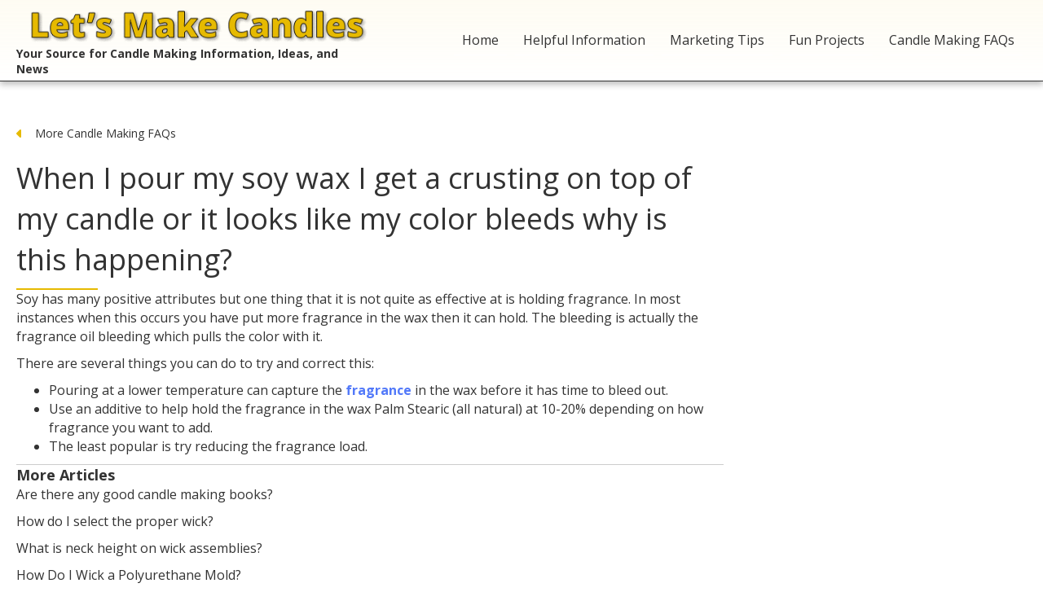

--- FILE ---
content_type: text/html; charset=UTF-8
request_url: https://letsmakecandles.com/faqs/when-i-pour-my-soy-wax-i-get-a-crusting-on-top-of-my-candle-or-it-looks-like-my-color-bleeds-why-is-this-happening/
body_size: 11061
content:
<!DOCTYPE html>
<html lang="en-US">
<head>
<meta charset="UTF-8" />
<script>
var gform;gform||(document.addEventListener("gform_main_scripts_loaded",function(){gform.scriptsLoaded=!0}),document.addEventListener("gform/theme/scripts_loaded",function(){gform.themeScriptsLoaded=!0}),window.addEventListener("DOMContentLoaded",function(){gform.domLoaded=!0}),gform={domLoaded:!1,scriptsLoaded:!1,themeScriptsLoaded:!1,isFormEditor:()=>"function"==typeof InitializeEditor,callIfLoaded:function(o){return!(!gform.domLoaded||!gform.scriptsLoaded||!gform.themeScriptsLoaded&&!gform.isFormEditor()||(gform.isFormEditor()&&console.warn("The use of gform.initializeOnLoaded() is deprecated in the form editor context and will be removed in Gravity Forms 3.1."),o(),0))},initializeOnLoaded:function(o){gform.callIfLoaded(o)||(document.addEventListener("gform_main_scripts_loaded",()=>{gform.scriptsLoaded=!0,gform.callIfLoaded(o)}),document.addEventListener("gform/theme/scripts_loaded",()=>{gform.themeScriptsLoaded=!0,gform.callIfLoaded(o)}),window.addEventListener("DOMContentLoaded",()=>{gform.domLoaded=!0,gform.callIfLoaded(o)}))},hooks:{action:{},filter:{}},addAction:function(o,r,e,t){gform.addHook("action",o,r,e,t)},addFilter:function(o,r,e,t){gform.addHook("filter",o,r,e,t)},doAction:function(o){gform.doHook("action",o,arguments)},applyFilters:function(o){return gform.doHook("filter",o,arguments)},removeAction:function(o,r){gform.removeHook("action",o,r)},removeFilter:function(o,r,e){gform.removeHook("filter",o,r,e)},addHook:function(o,r,e,t,n){null==gform.hooks[o][r]&&(gform.hooks[o][r]=[]);var d=gform.hooks[o][r];null==n&&(n=r+"_"+d.length),gform.hooks[o][r].push({tag:n,callable:e,priority:t=null==t?10:t})},doHook:function(r,o,e){var t;if(e=Array.prototype.slice.call(e,1),null!=gform.hooks[r][o]&&((o=gform.hooks[r][o]).sort(function(o,r){return o.priority-r.priority}),o.forEach(function(o){"function"!=typeof(t=o.callable)&&(t=window[t]),"action"==r?t.apply(null,e):e[0]=t.apply(null,e)})),"filter"==r)return e[0]},removeHook:function(o,r,t,n){var e;null!=gform.hooks[o][r]&&(e=(e=gform.hooks[o][r]).filter(function(o,r,e){return!!(null!=n&&n!=o.tag||null!=t&&t!=o.priority)}),gform.hooks[o][r]=e)}});
</script>

<meta name='viewport' content='width=device-width, initial-scale=1.0' />
<meta http-equiv='X-UA-Compatible' content='IE=edge' />
<link rel="profile" href="https://gmpg.org/xfn/11" />
<title>When I pour my soy wax I get a crusting on top of my candle or it looks like my color bleeds why is this happening? &#8211; Let&#039;s Make Candles</title>
<meta name="dc.relation" content="https://letsmakecandles.com/faqs/when-i-pour-my-soy-wax-i-get-a-crusting-on-top-of-my-candle-or-it-looks-like-my-color-bleeds-why-is-this-happening/">
<meta name="dc.source" content="https://letsmakecandles.com/">
<meta name="dc.language" content="en_US">
<meta name="robots" content="index, follow, max-snippet:-1, max-image-preview:large, max-video-preview:-1">
<link rel="canonical" href="https://letsmakecandles.com/faqs/when-i-pour-my-soy-wax-i-get-a-crusting-on-top-of-my-candle-or-it-looks-like-my-color-bleeds-why-is-this-happening/">
<meta property="og:url" content="https://letsmakecandles.com/faqs/when-i-pour-my-soy-wax-i-get-a-crusting-on-top-of-my-candle-or-it-looks-like-my-color-bleeds-why-is-this-happening/">
<meta property="og:site_name" content="Let&#039;s Make Candles">
<meta property="og:locale" content="en_US">
<meta property="og:type" content="article">
<meta property="og:title" content="When I pour my soy wax I get a crusting on top of my candle or it looks like my color bleeds why is this happening? &#8211; Let&#039;s Make Candles">
<meta property="fb:pages" content="">
<meta property="fb:admins" content="">
<meta property="fb:app_id" content="">
<meta name="twitter:card" content="summary">
<meta name="twitter:title" content="When I pour my soy wax I get a crusting on top of my candle or it looks like my color bleeds why is this happening? &#8211; Let&#039;s Make Candles">
<link rel='dns-prefetch' href='//use.fontawesome.com' />
<link rel='dns-prefetch' href='//fonts.googleapis.com' />
<link href='https://fonts.gstatic.com' crossorigin rel='preconnect' />
<link rel="alternate" type="application/rss+xml" title="Let&#039;s Make Candles &raquo; Feed" href="https://letsmakecandles.com/feed/" />
<link rel="alternate" type="application/rss+xml" title="Let&#039;s Make Candles &raquo; Comments Feed" href="https://letsmakecandles.com/comments/feed/" />
<link rel="alternate" title="oEmbed (JSON)" type="application/json+oembed" href="https://letsmakecandles.com/wp-json/oembed/1.0/embed?url=https%3A%2F%2Fletsmakecandles.com%2Ffaqs%2Fwhen-i-pour-my-soy-wax-i-get-a-crusting-on-top-of-my-candle-or-it-looks-like-my-color-bleeds-why-is-this-happening%2F" />
<link rel="alternate" title="oEmbed (XML)" type="text/xml+oembed" href="https://letsmakecandles.com/wp-json/oembed/1.0/embed?url=https%3A%2F%2Fletsmakecandles.com%2Ffaqs%2Fwhen-i-pour-my-soy-wax-i-get-a-crusting-on-top-of-my-candle-or-it-looks-like-my-color-bleeds-why-is-this-happening%2F&#038;format=xml" />
<style id='wp-img-auto-sizes-contain-inline-css'>
img:is([sizes=auto i],[sizes^="auto," i]){contain-intrinsic-size:3000px 1500px}
/*# sourceURL=wp-img-auto-sizes-contain-inline-css */
</style>
<link rel='stylesheet' id='wp-block-library-css' href='https://letsmakecandles.com/wp-includes/css/dist/block-library/style.min.css?ver=6.9' media='all' />
<style id='global-styles-inline-css'>
:root{--wp--preset--aspect-ratio--square: 1;--wp--preset--aspect-ratio--4-3: 4/3;--wp--preset--aspect-ratio--3-4: 3/4;--wp--preset--aspect-ratio--3-2: 3/2;--wp--preset--aspect-ratio--2-3: 2/3;--wp--preset--aspect-ratio--16-9: 16/9;--wp--preset--aspect-ratio--9-16: 9/16;--wp--preset--color--black: #000000;--wp--preset--color--cyan-bluish-gray: #abb8c3;--wp--preset--color--white: #ffffff;--wp--preset--color--pale-pink: #f78da7;--wp--preset--color--vivid-red: #cf2e2e;--wp--preset--color--luminous-vivid-orange: #ff6900;--wp--preset--color--luminous-vivid-amber: #fcb900;--wp--preset--color--light-green-cyan: #7bdcb5;--wp--preset--color--vivid-green-cyan: #00d084;--wp--preset--color--pale-cyan-blue: #8ed1fc;--wp--preset--color--vivid-cyan-blue: #0693e3;--wp--preset--color--vivid-purple: #9b51e0;--wp--preset--color--fl-heading-text: #333333;--wp--preset--color--fl-body-bg: #ffffff;--wp--preset--color--fl-body-text: #333333;--wp--preset--color--fl-accent: #5279f9;--wp--preset--color--fl-accent-hover: #4a8ce2;--wp--preset--color--fl-topbar-bg: #ffffff;--wp--preset--color--fl-topbar-text: #808080;--wp--preset--color--fl-topbar-link: #428bca;--wp--preset--color--fl-topbar-hover: #428bca;--wp--preset--color--fl-header-bg: #ffffff;--wp--preset--color--fl-header-text: #808080;--wp--preset--color--fl-header-link: #808080;--wp--preset--color--fl-header-hover: #428bca;--wp--preset--color--fl-nav-bg: #ffffff;--wp--preset--color--fl-nav-link: #808080;--wp--preset--color--fl-nav-hover: #428bca;--wp--preset--color--fl-content-bg: #ffffff;--wp--preset--color--fl-footer-widgets-bg: #ffffff;--wp--preset--color--fl-footer-widgets-text: #808080;--wp--preset--color--fl-footer-widgets-link: #428bca;--wp--preset--color--fl-footer-widgets-hover: #428bca;--wp--preset--color--fl-footer-bg: #ffffff;--wp--preset--color--fl-footer-text: #808080;--wp--preset--color--fl-footer-link: #428bca;--wp--preset--color--fl-footer-hover: #428bca;--wp--preset--gradient--vivid-cyan-blue-to-vivid-purple: linear-gradient(135deg,rgb(6,147,227) 0%,rgb(155,81,224) 100%);--wp--preset--gradient--light-green-cyan-to-vivid-green-cyan: linear-gradient(135deg,rgb(122,220,180) 0%,rgb(0,208,130) 100%);--wp--preset--gradient--luminous-vivid-amber-to-luminous-vivid-orange: linear-gradient(135deg,rgb(252,185,0) 0%,rgb(255,105,0) 100%);--wp--preset--gradient--luminous-vivid-orange-to-vivid-red: linear-gradient(135deg,rgb(255,105,0) 0%,rgb(207,46,46) 100%);--wp--preset--gradient--very-light-gray-to-cyan-bluish-gray: linear-gradient(135deg,rgb(238,238,238) 0%,rgb(169,184,195) 100%);--wp--preset--gradient--cool-to-warm-spectrum: linear-gradient(135deg,rgb(74,234,220) 0%,rgb(151,120,209) 20%,rgb(207,42,186) 40%,rgb(238,44,130) 60%,rgb(251,105,98) 80%,rgb(254,248,76) 100%);--wp--preset--gradient--blush-light-purple: linear-gradient(135deg,rgb(255,206,236) 0%,rgb(152,150,240) 100%);--wp--preset--gradient--blush-bordeaux: linear-gradient(135deg,rgb(254,205,165) 0%,rgb(254,45,45) 50%,rgb(107,0,62) 100%);--wp--preset--gradient--luminous-dusk: linear-gradient(135deg,rgb(255,203,112) 0%,rgb(199,81,192) 50%,rgb(65,88,208) 100%);--wp--preset--gradient--pale-ocean: linear-gradient(135deg,rgb(255,245,203) 0%,rgb(182,227,212) 50%,rgb(51,167,181) 100%);--wp--preset--gradient--electric-grass: linear-gradient(135deg,rgb(202,248,128) 0%,rgb(113,206,126) 100%);--wp--preset--gradient--midnight: linear-gradient(135deg,rgb(2,3,129) 0%,rgb(40,116,252) 100%);--wp--preset--font-size--small: 13px;--wp--preset--font-size--medium: 20px;--wp--preset--font-size--large: 36px;--wp--preset--font-size--x-large: 42px;--wp--preset--spacing--20: 0.44rem;--wp--preset--spacing--30: 0.67rem;--wp--preset--spacing--40: 1rem;--wp--preset--spacing--50: 1.5rem;--wp--preset--spacing--60: 2.25rem;--wp--preset--spacing--70: 3.38rem;--wp--preset--spacing--80: 5.06rem;--wp--preset--shadow--natural: 6px 6px 9px rgba(0, 0, 0, 0.2);--wp--preset--shadow--deep: 12px 12px 50px rgba(0, 0, 0, 0.4);--wp--preset--shadow--sharp: 6px 6px 0px rgba(0, 0, 0, 0.2);--wp--preset--shadow--outlined: 6px 6px 0px -3px rgb(255, 255, 255), 6px 6px rgb(0, 0, 0);--wp--preset--shadow--crisp: 6px 6px 0px rgb(0, 0, 0);}:where(.is-layout-flex){gap: 0.5em;}:where(.is-layout-grid){gap: 0.5em;}body .is-layout-flex{display: flex;}.is-layout-flex{flex-wrap: wrap;align-items: center;}.is-layout-flex > :is(*, div){margin: 0;}body .is-layout-grid{display: grid;}.is-layout-grid > :is(*, div){margin: 0;}:where(.wp-block-columns.is-layout-flex){gap: 2em;}:where(.wp-block-columns.is-layout-grid){gap: 2em;}:where(.wp-block-post-template.is-layout-flex){gap: 1.25em;}:where(.wp-block-post-template.is-layout-grid){gap: 1.25em;}.has-black-color{color: var(--wp--preset--color--black) !important;}.has-cyan-bluish-gray-color{color: var(--wp--preset--color--cyan-bluish-gray) !important;}.has-white-color{color: var(--wp--preset--color--white) !important;}.has-pale-pink-color{color: var(--wp--preset--color--pale-pink) !important;}.has-vivid-red-color{color: var(--wp--preset--color--vivid-red) !important;}.has-luminous-vivid-orange-color{color: var(--wp--preset--color--luminous-vivid-orange) !important;}.has-luminous-vivid-amber-color{color: var(--wp--preset--color--luminous-vivid-amber) !important;}.has-light-green-cyan-color{color: var(--wp--preset--color--light-green-cyan) !important;}.has-vivid-green-cyan-color{color: var(--wp--preset--color--vivid-green-cyan) !important;}.has-pale-cyan-blue-color{color: var(--wp--preset--color--pale-cyan-blue) !important;}.has-vivid-cyan-blue-color{color: var(--wp--preset--color--vivid-cyan-blue) !important;}.has-vivid-purple-color{color: var(--wp--preset--color--vivid-purple) !important;}.has-black-background-color{background-color: var(--wp--preset--color--black) !important;}.has-cyan-bluish-gray-background-color{background-color: var(--wp--preset--color--cyan-bluish-gray) !important;}.has-white-background-color{background-color: var(--wp--preset--color--white) !important;}.has-pale-pink-background-color{background-color: var(--wp--preset--color--pale-pink) !important;}.has-vivid-red-background-color{background-color: var(--wp--preset--color--vivid-red) !important;}.has-luminous-vivid-orange-background-color{background-color: var(--wp--preset--color--luminous-vivid-orange) !important;}.has-luminous-vivid-amber-background-color{background-color: var(--wp--preset--color--luminous-vivid-amber) !important;}.has-light-green-cyan-background-color{background-color: var(--wp--preset--color--light-green-cyan) !important;}.has-vivid-green-cyan-background-color{background-color: var(--wp--preset--color--vivid-green-cyan) !important;}.has-pale-cyan-blue-background-color{background-color: var(--wp--preset--color--pale-cyan-blue) !important;}.has-vivid-cyan-blue-background-color{background-color: var(--wp--preset--color--vivid-cyan-blue) !important;}.has-vivid-purple-background-color{background-color: var(--wp--preset--color--vivid-purple) !important;}.has-black-border-color{border-color: var(--wp--preset--color--black) !important;}.has-cyan-bluish-gray-border-color{border-color: var(--wp--preset--color--cyan-bluish-gray) !important;}.has-white-border-color{border-color: var(--wp--preset--color--white) !important;}.has-pale-pink-border-color{border-color: var(--wp--preset--color--pale-pink) !important;}.has-vivid-red-border-color{border-color: var(--wp--preset--color--vivid-red) !important;}.has-luminous-vivid-orange-border-color{border-color: var(--wp--preset--color--luminous-vivid-orange) !important;}.has-luminous-vivid-amber-border-color{border-color: var(--wp--preset--color--luminous-vivid-amber) !important;}.has-light-green-cyan-border-color{border-color: var(--wp--preset--color--light-green-cyan) !important;}.has-vivid-green-cyan-border-color{border-color: var(--wp--preset--color--vivid-green-cyan) !important;}.has-pale-cyan-blue-border-color{border-color: var(--wp--preset--color--pale-cyan-blue) !important;}.has-vivid-cyan-blue-border-color{border-color: var(--wp--preset--color--vivid-cyan-blue) !important;}.has-vivid-purple-border-color{border-color: var(--wp--preset--color--vivid-purple) !important;}.has-vivid-cyan-blue-to-vivid-purple-gradient-background{background: var(--wp--preset--gradient--vivid-cyan-blue-to-vivid-purple) !important;}.has-light-green-cyan-to-vivid-green-cyan-gradient-background{background: var(--wp--preset--gradient--light-green-cyan-to-vivid-green-cyan) !important;}.has-luminous-vivid-amber-to-luminous-vivid-orange-gradient-background{background: var(--wp--preset--gradient--luminous-vivid-amber-to-luminous-vivid-orange) !important;}.has-luminous-vivid-orange-to-vivid-red-gradient-background{background: var(--wp--preset--gradient--luminous-vivid-orange-to-vivid-red) !important;}.has-very-light-gray-to-cyan-bluish-gray-gradient-background{background: var(--wp--preset--gradient--very-light-gray-to-cyan-bluish-gray) !important;}.has-cool-to-warm-spectrum-gradient-background{background: var(--wp--preset--gradient--cool-to-warm-spectrum) !important;}.has-blush-light-purple-gradient-background{background: var(--wp--preset--gradient--blush-light-purple) !important;}.has-blush-bordeaux-gradient-background{background: var(--wp--preset--gradient--blush-bordeaux) !important;}.has-luminous-dusk-gradient-background{background: var(--wp--preset--gradient--luminous-dusk) !important;}.has-pale-ocean-gradient-background{background: var(--wp--preset--gradient--pale-ocean) !important;}.has-electric-grass-gradient-background{background: var(--wp--preset--gradient--electric-grass) !important;}.has-midnight-gradient-background{background: var(--wp--preset--gradient--midnight) !important;}.has-small-font-size{font-size: var(--wp--preset--font-size--small) !important;}.has-medium-font-size{font-size: var(--wp--preset--font-size--medium) !important;}.has-large-font-size{font-size: var(--wp--preset--font-size--large) !important;}.has-x-large-font-size{font-size: var(--wp--preset--font-size--x-large) !important;}
/*# sourceURL=global-styles-inline-css */
</style>

<style id='classic-theme-styles-inline-css'>
/*! This file is auto-generated */
.wp-block-button__link{color:#fff;background-color:#32373c;border-radius:9999px;box-shadow:none;text-decoration:none;padding:calc(.667em + 2px) calc(1.333em + 2px);font-size:1.125em}.wp-block-file__button{background:#32373c;color:#fff;text-decoration:none}
/*# sourceURL=/wp-includes/css/classic-themes.min.css */
</style>
<style id='font-awesome-svg-styles-default-inline-css'>
.svg-inline--fa {
  display: inline-block;
  height: 1em;
  overflow: visible;
  vertical-align: -.125em;
}
/*# sourceURL=font-awesome-svg-styles-default-inline-css */
</style>
<link rel='stylesheet' id='font-awesome-svg-styles-css' href='https://letsmakecandles.com/wp-content/uploads/font-awesome/v6.2.0/css/svg-with-js.css' media='all' />
<style id='font-awesome-svg-styles-inline-css'>
   .wp-block-font-awesome-icon svg::before,
   .wp-rich-text-font-awesome-icon svg::before {content: unset;}
/*# sourceURL=font-awesome-svg-styles-inline-css */
</style>
<link rel='stylesheet' id='fl-builder-layout-bundle-8bf31fcb74cbe866782c18b427ae5d15-css' href='https://letsmakecandles.com/wp-content/uploads/bb-plugin/cache/8bf31fcb74cbe866782c18b427ae5d15-layout-bundle.css?ver=2.9.4.2-1.5.2.1' media='all' />
<link rel='stylesheet' id='font-awesome-official-css' href='https://use.fontawesome.com/releases/v6.2.0/css/all.css' media='all' integrity="sha384-SOnAn/m2fVJCwnbEYgD4xzrPtvsXdElhOVvR8ND1YjB5nhGNwwf7nBQlhfAwHAZC" crossorigin="anonymous" />
<link rel='stylesheet' id='jquery-magnificpopup-css' href='https://letsmakecandles.com/wp-content/plugins/bb-plugin/css/jquery.magnificpopup.min.css?ver=2.9.4.2' media='all' />
<link rel='stylesheet' id='base-css' href='https://letsmakecandles.com/wp-content/themes/bb-theme/css/base.min.css?ver=1.7.19.1' media='all' />
<link rel='stylesheet' id='fl-automator-skin-css' href='https://letsmakecandles.com/wp-content/uploads/bb-theme/skin-69398f7e88ae7.css?ver=1.7.19.1' media='all' />
<link rel='stylesheet' id='fl-child-theme-css' href='https://letsmakecandles.com/wp-content/themes/bb-theme-child/style.css?ver=6.9' media='all' />
<link rel='stylesheet' id='pp-animate-css' href='https://letsmakecandles.com/wp-content/plugins/bbpowerpack/assets/css/animate.min.css?ver=3.5.1' media='all' />
<link rel='stylesheet' id='fl-builder-google-fonts-c6fcdde087c9ccb6a474b897f98c680a-css' href='//fonts.googleapis.com/css?family=Open+Sans%3A300%2C400%2C700%2C400&#038;ver=6.9' media='all' />
<link rel='stylesheet' id='font-awesome-official-v4shim-css' href='https://use.fontawesome.com/releases/v6.2.0/css/v4-shims.css' media='all' integrity="sha384-MAgG0MNwzSXBbmOw4KK9yjMrRaUNSCk3WoZPkzVC1rmhXzerY4gqk/BLNYtdOFCO" crossorigin="anonymous" />
<script src="https://letsmakecandles.com/wp-includes/js/jquery/jquery.min.js?ver=3.7.1" id="jquery-core-js"></script>
<script src="https://letsmakecandles.com/wp-includes/js/jquery/jquery-migrate.min.js?ver=3.4.1" id="jquery-migrate-js"></script>
<link rel="https://api.w.org/" href="https://letsmakecandles.com/wp-json/" /><link rel="alternate" title="JSON" type="application/json" href="https://letsmakecandles.com/wp-json/wp/v2/faqs/382" /><link rel="EditURI" type="application/rsd+xml" title="RSD" href="https://letsmakecandles.com/xmlrpc.php?rsd" />
<link rel='shortlink' href='https://letsmakecandles.com/?p=382' />
		<script>
			var bb_powerpack = {
				version: '2.40.10',
				getAjaxUrl: function() { return atob( 'aHR0cHM6Ly9sZXRzbWFrZWNhbmRsZXMuY29tL3dwLWFkbWluL2FkbWluLWFqYXgucGhw' ); },
				callback: function() {},
				mapMarkerData: {},
				post_id: '382',
				search_term: '',
				current_page: 'https://letsmakecandles.com/faqs/when-i-pour-my-soy-wax-i-get-a-crusting-on-top-of-my-candle-or-it-looks-like-my-color-bleeds-why-is-this-happening/',
				conditionals: {
					is_front_page: false,
					is_home: false,
					is_archive: false,
					current_post_type: '',
					is_tax: false,
										is_author: false,
					current_author: false,
					is_search: false,
									}
			};
		</script>
		<link rel="icon" href="https://letsmakecandles.com/wp-content/uploads/2022/09/cropped-LetsMakeCandles-FAV-32x32.png" sizes="32x32" />
<link rel="icon" href="https://letsmakecandles.com/wp-content/uploads/2022/09/cropped-LetsMakeCandles-FAV-192x192.png" sizes="192x192" />
<link rel="apple-touch-icon" href="https://letsmakecandles.com/wp-content/uploads/2022/09/cropped-LetsMakeCandles-FAV-180x180.png" />
<meta name="msapplication-TileImage" content="https://letsmakecandles.com/wp-content/uploads/2022/09/cropped-LetsMakeCandles-FAV-270x270.png" />
		<style id="wp-custom-css">
			.CWPostGrid img{
	height:200px;
	object-fit:cover;
}
.CWPostGrid .uabb-post-thumbnail{
	width:20%;
	margin-right:20px;
}
#fl-main-content a:hover, footer a:hover{
	text-decoration:underline !important;
}

/* Single Post Page Other Articles List */
.LMCSinglePostList .fl-post-feed-header {
	margin-bottom:0;
}
.fl-post-feed .fl-post-feed-header{
	margin-bottom:0;
}
		</style>
		</head>
<body class="wp-singular faqs-template-default single single-faqs postid-382 wp-theme-bb-theme wp-child-theme-bb-theme-child fl-builder-2-9-4-2 fl-themer-1-5-2-1 fl-theme-1-7-19-1 fl-no-js fl-theme-builder-header fl-theme-builder-header-header fl-theme-builder-footer fl-theme-builder-footer-footer fl-theme-builder-singular fl-theme-builder-singular-single-post fl-framework-base fl-preset-default fl-full-width fl-search-active" itemscope="itemscope" itemtype="https://schema.org/WebPage">
<a aria-label="Skip to content" class="fl-screen-reader-text" href="#fl-main-content">Skip to content</a><div class="fl-page">
	<header class="fl-builder-content fl-builder-content-43 fl-builder-global-templates-locked" data-post-id="43" data-type="header" data-sticky="0" data-sticky-on="" data-sticky-breakpoint="medium" data-shrink="0" data-overlay="0" data-overlay-bg="transparent" data-shrink-image-height="50px" role="banner" itemscope="itemscope" itemtype="http://schema.org/WPHeader"><div class="fl-row fl-row-full-width fl-row-bg-gradient fl-node-sadeg5o1n8by fl-row-default-height fl-row-align-center" data-node="sadeg5o1n8by">
	<div class="fl-row-content-wrap">
		<div class="uabb-row-separator uabb-top-row-separator" >
</div>
						<div class="fl-row-content fl-row-fixed-width fl-node-content">
		
<div class="fl-col-group fl-node-1e92a6x4jpyl fl-col-group-equal-height fl-col-group-align-center fl-col-group-custom-width" data-node="1e92a6x4jpyl">
			<div class="fl-col fl-node-1mhau0i8p57y fl-col-bg-color fl-col-small fl-col-small-custom-width" data-node="1mhau0i8p57y">
	<div class="fl-col-content fl-node-content"><div class="fl-module fl-module-photo fl-node-lbkdnfjeyhwp" data-node="lbkdnfjeyhwp">
	<div class="fl-module-content fl-node-content">
		<div class="fl-photo fl-photo-align-left" itemscope itemtype="https://schema.org/ImageObject">
	<div class="fl-photo-content fl-photo-img-png">
				<a href="https://letsmakecandles.com" target="_self" itemprop="url">
				<img loading="lazy" decoding="async" class="fl-photo-img wp-image-39 size-full" src="https://letsmakecandles.com/wp-content/uploads/2022/09/LetsMakeCandles-Logo.png" alt="LetsMakeCandles-Logo" itemprop="image" height="58" width="485" title="LetsMakeCandles-Logo"  data-no-lazy="1" srcset="https://letsmakecandles.com/wp-content/uploads/2022/09/LetsMakeCandles-Logo.png 485w, https://letsmakecandles.com/wp-content/uploads/2022/09/LetsMakeCandles-Logo-300x36.png 300w" sizes="auto, (max-width: 485px) 100vw, 485px" />
				</a>
					</div>
	</div>
	</div>
</div>
<div class="fl-module fl-module-heading fl-node-s5whbmuvcdla" data-node="s5whbmuvcdla">
	<div class="fl-module-content fl-node-content">
		<h5 class="fl-heading">
		<span class="fl-heading-text">Your Source for Candle Making Information, Ideas, and News</span>
	</h5>
	</div>
</div>
</div>
</div>
			<div class="fl-col fl-node-uj7bz2sytva5 fl-col-bg-color fl-col-small-custom-width" data-node="uj7bz2sytva5">
	<div class="fl-col-content fl-node-content"><div class="fl-module fl-module-uabb-advanced-menu fl-node-qhj360buny1f" data-node="qhj360buny1f">
	<div class="fl-module-content fl-node-content">
			<div class="uabb-creative-menu
	 uabb-creative-menu-accordion-collapse	uabb-menu-default">
		<div class="uabb-creative-menu-mobile-toggle-container"><div class="uabb-creative-menu-mobile-toggle hamburger" tabindex="0"><div class="uabb-svg-container"><svg title="uabb-menu-toggle" version="1.1" class="hamburger-menu" xmlns="https://www.w3.org/2000/svg" xmlns:xlink="https://www.w3.org/1999/xlink" viewBox="0 0 50 50">
<rect class="uabb-hamburger-menu-top" width="50" height="10"/>
<rect class="uabb-hamburger-menu-middle" y="20" width="50" height="10"/>
<rect class="uabb-hamburger-menu-bottom" y="40" width="50" height="10"/>
</svg>
</div></div></div>			<div class="uabb-clear"></div>
					<ul id="menu-menu" class="menu uabb-creative-menu-horizontal uabb-toggle-none"><li id="menu-item-33" class="menu-item menu-item-type-post_type menu-item-object-page menu-item-home uabb-creative-menu uabb-cm-style"><a href="https://letsmakecandles.com/"><span class="menu-item-text">Home</span></a></li>
<li id="menu-item-34" class="menu-item menu-item-type-post_type_archive menu-item-object-info uabb-creative-menu uabb-cm-style"><a href="https://letsmakecandles.com/info/"><span class="menu-item-text">Helpful Information</span></a></li>
<li id="menu-item-35" class="menu-item menu-item-type-post_type_archive menu-item-object-marketing uabb-creative-menu uabb-cm-style"><a href="https://letsmakecandles.com/marketing/"><span class="menu-item-text">Marketing Tips</span></a></li>
<li id="menu-item-36" class="menu-item menu-item-type-post_type_archive menu-item-object-projects uabb-creative-menu uabb-cm-style"><a href="https://letsmakecandles.com/projects/"><span class="menu-item-text">Fun Projects</span></a></li>
<li id="menu-item-122" class="menu-item menu-item-type-post_type_archive menu-item-object-faqs uabb-creative-menu uabb-cm-style"><a href="https://letsmakecandles.com/faqs/"><span class="menu-item-text">Candle Making FAQs</span></a></li>
</ul>	</div>

		</div>
</div>
</div>
</div>
	</div>
		</div>
	</div>
</div>
</header><div class="uabb-js-breakpoint" style="display: none;"></div>	<div id="fl-main-content" class="fl-page-content" itemprop="mainContentOfPage" role="main">

		<div class="fl-builder-content fl-builder-content-114 fl-builder-global-templates-locked" data-post-id="114"><div class="fl-row fl-row-full-width fl-row-bg-none fl-node-ep1a6gh4wxbc fl-row-default-height fl-row-align-center" data-node="ep1a6gh4wxbc">
	<div class="fl-row-content-wrap">
		<div class="uabb-row-separator uabb-top-row-separator" >
</div>
						<div class="fl-row-content fl-row-fixed-width fl-node-content">
		
<div class="fl-col-group fl-node-s013m87de6zp" data-node="s013m87de6zp">
			<div class="fl-col fl-node-q34ced6ylz8t fl-col-bg-color" data-node="q34ced6ylz8t">
	<div class="fl-col-content fl-node-content"><div class="fl-module fl-module-icon fl-node-0kojbm9qngxz" data-node="0kojbm9qngxz">
	<div class="fl-module-content fl-node-content">
		<div class="fl-icon-wrap">
	<span class="fl-icon">
								<a href="https://letsmakecandles.com/faqs/" target="_self"  tabindex="-1" aria-hidden="true" aria-labelledby="fl-icon-text-0kojbm9qngxz">
							<i class="fas fa-caret-left" aria-hidden="true"></i>
						</a>
			</span>
			<div id="fl-icon-text-0kojbm9qngxz" class="fl-icon-text">
						<a href="https://letsmakecandles.com/faqs/" target="_self"  class="fl-icon-text-link fl-icon-text-wrap">
						<p>More Candle Making FAQs</p>						</a>
					</div>
	</div>
	</div>
</div>
</div>
</div>
	</div>

<div class="fl-col-group fl-node-0mvcgtqs8a6i" data-node="0mvcgtqs8a6i">
						<div class="fl-col fl-node-tkhpyqn7d8jw fl-col-bg-color fl-col-has-cols" data-node="tkhpyqn7d8jw">
	<div class="fl-col-content fl-node-content"><div class="fl-module fl-module-pp-heading fl-node-5nevm8g9diu0" data-node="5nevm8g9diu0">
	<div class="fl-module-content fl-node-content">
		<div class="pp-heading-content">
		<div class="pp-heading  pp-left">
		
		<h1 class="heading-title">

			
			<span class="title-text pp-primary-title">When I pour my soy wax I get a crusting on top of my candle or it looks like my color bleeds why is this happening?</span>

			
			
		</h1>

		
		<div class="pp-heading-separator line_only pp-left">
				<span class="pp-separator-line"></span>
				</div>
		
	</div>

	
	</div>
	</div>
</div>
<div class="fl-module fl-module-rich-text fl-node-dnibe7opky5w" data-node="dnibe7opky5w">
	<div class="fl-module-content fl-node-content">
		<div class="fl-rich-text">
	<p>Soy has many positive attributes but one thing that it is not quite as effective at is holding fragrance. In most instances when this occurs you have put more fragrance in the wax then it can hold. The bleeding is actually the fragrance oil bleeding which pulls the color with it.</p>
<p>There are several things you can do to try and correct this:</p>
<ul>
<li>Pouring at a lower temperature can capture the <a href="https://candlewic.com/fragrances/sale/"><strong>fragrance</strong> </a>in the wax before it has time to bleed out.</li>
<li>Use an additive to help hold the fragrance in the wax Palm Stearic (all natural) at 10-20% depending on how fragrance you want to add.</li>
<li>The least popular is try reducing the fragrance load.</li>
</ul>
</div>
	</div>
</div>
<div class="fl-module fl-module-separator fl-node-7vuyxag62c09" data-node="7vuyxag62c09">
	<div class="fl-module-content fl-node-content">
		<div class="fl-separator"></div>
	</div>
</div>
<div class="fl-module fl-module-heading fl-node-e1p2msf7tuax" data-node="e1p2msf7tuax">
	<div class="fl-module-content fl-node-content">
		<h4 class="fl-heading">
		<span class="fl-heading-text">More Articles</span>
	</h4>
	</div>
</div>

<div class="fl-col-group fl-node-rnadiuh5v8lm fl-col-group-nested" data-node="rnadiuh5v8lm">
			<div class="fl-col fl-node-tkoz0xu5beqp fl-col-bg-color" data-node="tkoz0xu5beqp">
	<div class="fl-col-content fl-node-content"><div class="fl-module fl-module-post-grid fl-node-oiv5xl2nycru LMCSinglePostList" data-node="oiv5xl2nycru">
	<div class="fl-module-content fl-node-content">
			<div class="fl-post-feed" itemscope="itemscope" itemtype="https://schema.org/Collection">
	<div class="fl-post-feed-post fl-post-align-default post-424 faqs type-faqs status-publish hentry" itemscope itemtype="https://schema.org/CreativeWork">

	<meta itemscope itemprop="mainEntityOfPage" itemtype="https://schema.org/WebPage" itemid="https://letsmakecandles.com/faqs/are-there-any-good-candle-making-books/" content="Are there any good candle making books?" /><meta itemprop="datePublished" content="2022-10-13" /><meta itemprop="dateModified" content="2022-12-01" /><div itemprop="publisher" itemscope itemtype="https://schema.org/Organization"><meta itemprop="name" content="Let&#039;s Make Candles"></div><div itemscope itemprop="author" itemtype="https://schema.org/Person"><meta itemprop="url" content="https://letsmakecandles.com/author/zentech/" /><meta itemprop="name" content="zentech" /></div><div itemprop="interactionStatistic" itemscope itemtype="https://schema.org/InteractionCounter"><meta itemprop="interactionType" content="https://schema.org/CommentAction" /><meta itemprop="userInteractionCount" content="0" /></div>	
		<div class="fl-post-feed-text">
	
		<div class="fl-post-feed-header">

			<h2 class="fl-post-feed-title" itemprop="headline">
				<a href="https://letsmakecandles.com/faqs/are-there-any-good-candle-making-books/" rel="bookmark" title="Are there any good candle making books?">Are there any good candle making books?</a>
			</h2>

			
			
			
			
		</div>

	
	
	
		
		
		
	</div>

	<div class="fl-clear"></div>
</div>
<div class="fl-post-feed-post fl-post-align-default post-422 faqs type-faqs status-publish hentry" itemscope itemtype="https://schema.org/CreativeWork">

	<meta itemscope itemprop="mainEntityOfPage" itemtype="https://schema.org/WebPage" itemid="https://letsmakecandles.com/faqs/how-do-i-select-the-proper-wick/" content="How do I select the proper wick?" /><meta itemprop="datePublished" content="2022-10-13" /><meta itemprop="dateModified" content="2022-12-01" /><div itemprop="publisher" itemscope itemtype="https://schema.org/Organization"><meta itemprop="name" content="Let&#039;s Make Candles"></div><div itemscope itemprop="author" itemtype="https://schema.org/Person"><meta itemprop="url" content="https://letsmakecandles.com/author/zentech/" /><meta itemprop="name" content="zentech" /></div><div itemprop="interactionStatistic" itemscope itemtype="https://schema.org/InteractionCounter"><meta itemprop="interactionType" content="https://schema.org/CommentAction" /><meta itemprop="userInteractionCount" content="0" /></div>	
		<div class="fl-post-feed-text">
	
		<div class="fl-post-feed-header">

			<h2 class="fl-post-feed-title" itemprop="headline">
				<a href="https://letsmakecandles.com/faqs/how-do-i-select-the-proper-wick/" rel="bookmark" title="How do I select the proper wick?">How do I select the proper wick?</a>
			</h2>

			
			
			
			
		</div>

	
	
	
		
		
		
	</div>

	<div class="fl-clear"></div>
</div>
<div class="fl-post-feed-post fl-post-align-default post-420 faqs type-faqs status-publish hentry" itemscope itemtype="https://schema.org/CreativeWork">

	<meta itemscope itemprop="mainEntityOfPage" itemtype="https://schema.org/WebPage" itemid="https://letsmakecandles.com/faqs/what-is-neck-height-on-wick-assemblies/" content="What is neck height on wick assemblies?" /><meta itemprop="datePublished" content="2022-10-13" /><meta itemprop="dateModified" content="2022-12-01" /><div itemprop="publisher" itemscope itemtype="https://schema.org/Organization"><meta itemprop="name" content="Let&#039;s Make Candles"></div><div itemscope itemprop="author" itemtype="https://schema.org/Person"><meta itemprop="url" content="https://letsmakecandles.com/author/zentech/" /><meta itemprop="name" content="zentech" /></div><div itemprop="interactionStatistic" itemscope itemtype="https://schema.org/InteractionCounter"><meta itemprop="interactionType" content="https://schema.org/CommentAction" /><meta itemprop="userInteractionCount" content="0" /></div>	
		<div class="fl-post-feed-text">
	
		<div class="fl-post-feed-header">

			<h2 class="fl-post-feed-title" itemprop="headline">
				<a href="https://letsmakecandles.com/faqs/what-is-neck-height-on-wick-assemblies/" rel="bookmark" title="What is neck height on wick assemblies?">What is neck height on wick assemblies?</a>
			</h2>

			
			
			
			
		</div>

	
	
	
		
		
		
	</div>

	<div class="fl-clear"></div>
</div>
<div class="fl-post-feed-post fl-post-align-default post-418 faqs type-faqs status-publish hentry" itemscope itemtype="https://schema.org/CreativeWork">

	<meta itemscope itemprop="mainEntityOfPage" itemtype="https://schema.org/WebPage" itemid="https://letsmakecandles.com/faqs/how-do-i-wick-a-polyurethane-mold/" content="How Do I Wick a Polyurethane Mold?" /><meta itemprop="datePublished" content="2022-10-13" /><meta itemprop="dateModified" content="2022-12-01" /><div itemprop="publisher" itemscope itemtype="https://schema.org/Organization"><meta itemprop="name" content="Let&#039;s Make Candles"></div><div itemscope itemprop="author" itemtype="https://schema.org/Person"><meta itemprop="url" content="https://letsmakecandles.com/author/zentech/" /><meta itemprop="name" content="zentech" /></div><div itemprop="interactionStatistic" itemscope itemtype="https://schema.org/InteractionCounter"><meta itemprop="interactionType" content="https://schema.org/CommentAction" /><meta itemprop="userInteractionCount" content="0" /></div>	
		<div class="fl-post-feed-text">
	
		<div class="fl-post-feed-header">

			<h2 class="fl-post-feed-title" itemprop="headline">
				<a href="https://letsmakecandles.com/faqs/how-do-i-wick-a-polyurethane-mold/" rel="bookmark" title="How Do I Wick a Polyurethane Mold?">How Do I Wick a Polyurethane Mold?</a>
			</h2>

			
			
			
			
		</div>

	
	
	
		
		
		
	</div>

	<div class="fl-clear"></div>
</div>
<div class="fl-post-feed-post fl-post-align-default post-416 faqs type-faqs status-publish hentry" itemscope itemtype="https://schema.org/CreativeWork">

	<meta itemscope itemprop="mainEntityOfPage" itemtype="https://schema.org/WebPage" itemid="https://letsmakecandles.com/faqs/what-type-of-wax-melter-should-i-use/" content="What Type of Wax Melter Should I Use?" /><meta itemprop="datePublished" content="2022-10-13" /><meta itemprop="dateModified" content="2022-12-01" /><div itemprop="publisher" itemscope itemtype="https://schema.org/Organization"><meta itemprop="name" content="Let&#039;s Make Candles"></div><div itemscope itemprop="author" itemtype="https://schema.org/Person"><meta itemprop="url" content="https://letsmakecandles.com/author/zentech/" /><meta itemprop="name" content="zentech" /></div><div itemprop="interactionStatistic" itemscope itemtype="https://schema.org/InteractionCounter"><meta itemprop="interactionType" content="https://schema.org/CommentAction" /><meta itemprop="userInteractionCount" content="0" /></div>	
		<div class="fl-post-feed-text">
	
		<div class="fl-post-feed-header">

			<h2 class="fl-post-feed-title" itemprop="headline">
				<a href="https://letsmakecandles.com/faqs/what-type-of-wax-melter-should-i-use/" rel="bookmark" title="What Type of Wax Melter Should I Use?">What Type of Wax Melter Should I Use?</a>
			</h2>

			
			
			
			
		</div>

	
	
	
		
		
		
	</div>

	<div class="fl-clear"></div>
</div>
<div class="fl-post-feed-post fl-post-align-default post-414 faqs type-faqs status-publish hentry" itemscope itemtype="https://schema.org/CreativeWork">

	<meta itemscope itemprop="mainEntityOfPage" itemtype="https://schema.org/WebPage" itemid="https://letsmakecandles.com/faqs/what-is-the-best-wax-to-use-for-containers/" content="What is the best wax to use for containers?" /><meta itemprop="datePublished" content="2022-10-13" /><meta itemprop="dateModified" content="2022-12-01" /><div itemprop="publisher" itemscope itemtype="https://schema.org/Organization"><meta itemprop="name" content="Let&#039;s Make Candles"></div><div itemscope itemprop="author" itemtype="https://schema.org/Person"><meta itemprop="url" content="https://letsmakecandles.com/author/zentech/" /><meta itemprop="name" content="zentech" /></div><div itemprop="interactionStatistic" itemscope itemtype="https://schema.org/InteractionCounter"><meta itemprop="interactionType" content="https://schema.org/CommentAction" /><meta itemprop="userInteractionCount" content="0" /></div>	
		<div class="fl-post-feed-text">
	
		<div class="fl-post-feed-header">

			<h2 class="fl-post-feed-title" itemprop="headline">
				<a href="https://letsmakecandles.com/faqs/what-is-the-best-wax-to-use-for-containers/" rel="bookmark" title="What is the best wax to use for containers?">What is the best wax to use for containers?</a>
			</h2>

			
			
			
			
		</div>

	
	
	
		
		
		
	</div>

	<div class="fl-clear"></div>
</div>
<div class="fl-post-feed-post fl-post-align-default post-411 faqs type-faqs status-publish hentry" itemscope itemtype="https://schema.org/CreativeWork">

	<meta itemscope itemprop="mainEntityOfPage" itemtype="https://schema.org/WebPage" itemid="https://letsmakecandles.com/faqs/what-is-granulated-wax/" content="What is granulated wax?" /><meta itemprop="datePublished" content="2022-10-13" /><meta itemprop="dateModified" content="2022-10-13" /><div itemprop="publisher" itemscope itemtype="https://schema.org/Organization"><meta itemprop="name" content="Let&#039;s Make Candles"></div><div itemscope itemprop="author" itemtype="https://schema.org/Person"><meta itemprop="url" content="https://letsmakecandles.com/author/zentech/" /><meta itemprop="name" content="zentech" /></div><div itemprop="interactionStatistic" itemscope itemtype="https://schema.org/InteractionCounter"><meta itemprop="interactionType" content="https://schema.org/CommentAction" /><meta itemprop="userInteractionCount" content="0" /></div>	
		<div class="fl-post-feed-text">
	
		<div class="fl-post-feed-header">

			<h2 class="fl-post-feed-title" itemprop="headline">
				<a href="https://letsmakecandles.com/faqs/what-is-granulated-wax/" rel="bookmark" title="What is granulated wax?">What is granulated wax?</a>
			</h2>

			
			
			
			
		</div>

	
	
	
		
		
		
	</div>

	<div class="fl-clear"></div>
</div>
<div class="fl-post-feed-post fl-post-align-default post-409 faqs type-faqs status-publish hentry" itemscope itemtype="https://schema.org/CreativeWork">

	<meta itemscope itemprop="mainEntityOfPage" itemtype="https://schema.org/WebPage" itemid="https://letsmakecandles.com/faqs/do-i-need-instructions-on-my-candles/" content="Do I need instructions on my candles?" /><meta itemprop="datePublished" content="2022-10-13" /><meta itemprop="dateModified" content="2022-12-01" /><div itemprop="publisher" itemscope itemtype="https://schema.org/Organization"><meta itemprop="name" content="Let&#039;s Make Candles"></div><div itemscope itemprop="author" itemtype="https://schema.org/Person"><meta itemprop="url" content="https://letsmakecandles.com/author/zentech/" /><meta itemprop="name" content="zentech" /></div><div itemprop="interactionStatistic" itemscope itemtype="https://schema.org/InteractionCounter"><meta itemprop="interactionType" content="https://schema.org/CommentAction" /><meta itemprop="userInteractionCount" content="0" /></div>	
		<div class="fl-post-feed-text">
	
		<div class="fl-post-feed-header">

			<h2 class="fl-post-feed-title" itemprop="headline">
				<a href="https://letsmakecandles.com/faqs/do-i-need-instructions-on-my-candles/" rel="bookmark" title="Do I need instructions on my candles?">Do I need instructions on my candles?</a>
			</h2>

			
			
			
			
		</div>

	
	
	
		
		
		
	</div>

	<div class="fl-clear"></div>
</div>
<div class="fl-post-feed-post fl-post-align-default post-406 faqs type-faqs status-publish hentry" itemscope itemtype="https://schema.org/CreativeWork">

	<meta itemscope itemprop="mainEntityOfPage" itemtype="https://schema.org/WebPage" itemid="https://letsmakecandles.com/faqs/is-there-an-easier-way-to-make-votives/" content="Is there an easier way to make votives?" /><meta itemprop="datePublished" content="2022-10-13" /><meta itemprop="dateModified" content="2022-12-01" /><div itemprop="publisher" itemscope itemtype="https://schema.org/Organization"><meta itemprop="name" content="Let&#039;s Make Candles"></div><div itemscope itemprop="author" itemtype="https://schema.org/Person"><meta itemprop="url" content="https://letsmakecandles.com/author/zentech/" /><meta itemprop="name" content="zentech" /></div><div itemprop="interactionStatistic" itemscope itemtype="https://schema.org/InteractionCounter"><meta itemprop="interactionType" content="https://schema.org/CommentAction" /><meta itemprop="userInteractionCount" content="0" /></div>	
		<div class="fl-post-feed-text">
	
		<div class="fl-post-feed-header">

			<h2 class="fl-post-feed-title" itemprop="headline">
				<a href="https://letsmakecandles.com/faqs/is-there-an-easier-way-to-make-votives/" rel="bookmark" title="Is there an easier way to make votives?">Is there an easier way to make votives?</a>
			</h2>

			
			
			
			
		</div>

	
	
	
		
		
		
	</div>

	<div class="fl-clear"></div>
</div>
<div class="fl-post-feed-post fl-post-align-default post-404 faqs type-faqs status-publish hentry" itemscope itemtype="https://schema.org/CreativeWork">

	<meta itemscope itemprop="mainEntityOfPage" itemtype="https://schema.org/WebPage" itemid="https://letsmakecandles.com/faqs/how-can-i-increase-votive-burn-time/" content="How Can I Increase Votive Burn Time?" /><meta itemprop="datePublished" content="2022-10-13" /><meta itemprop="dateModified" content="2022-12-01" /><div itemprop="publisher" itemscope itemtype="https://schema.org/Organization"><meta itemprop="name" content="Let&#039;s Make Candles"></div><div itemscope itemprop="author" itemtype="https://schema.org/Person"><meta itemprop="url" content="https://letsmakecandles.com/author/zentech/" /><meta itemprop="name" content="zentech" /></div><div itemprop="interactionStatistic" itemscope itemtype="https://schema.org/InteractionCounter"><meta itemprop="interactionType" content="https://schema.org/CommentAction" /><meta itemprop="userInteractionCount" content="0" /></div>	
		<div class="fl-post-feed-text">
	
		<div class="fl-post-feed-header">

			<h2 class="fl-post-feed-title" itemprop="headline">
				<a href="https://letsmakecandles.com/faqs/how-can-i-increase-votive-burn-time/" rel="bookmark" title="How Can I Increase Votive Burn Time?">How Can I Increase Votive Burn Time?</a>
			</h2>

			
			
			
			
		</div>

	
	
	
		
		
		
	</div>

	<div class="fl-clear"></div>
</div>
<div class="fl-post-feed-post fl-post-align-default post-402 faqs type-faqs status-publish hentry" itemscope itemtype="https://schema.org/CreativeWork">

	<meta itemscope itemprop="mainEntityOfPage" itemtype="https://schema.org/WebPage" itemid="https://letsmakecandles.com/faqs/what-is-the-ideal-pouring-temperature-for-my-candles/" content="What is the ideal pouring temperature for my candles?" /><meta itemprop="datePublished" content="2022-10-13" /><meta itemprop="dateModified" content="2022-12-01" /><div itemprop="publisher" itemscope itemtype="https://schema.org/Organization"><meta itemprop="name" content="Let&#039;s Make Candles"></div><div itemscope itemprop="author" itemtype="https://schema.org/Person"><meta itemprop="url" content="https://letsmakecandles.com/author/zentech/" /><meta itemprop="name" content="zentech" /></div><div itemprop="interactionStatistic" itemscope itemtype="https://schema.org/InteractionCounter"><meta itemprop="interactionType" content="https://schema.org/CommentAction" /><meta itemprop="userInteractionCount" content="0" /></div>	
		<div class="fl-post-feed-text">
	
		<div class="fl-post-feed-header">

			<h2 class="fl-post-feed-title" itemprop="headline">
				<a href="https://letsmakecandles.com/faqs/what-is-the-ideal-pouring-temperature-for-my-candles/" rel="bookmark" title="What is the ideal pouring temperature for my candles?">What is the ideal pouring temperature for my candles?</a>
			</h2>

			
			
			
			
		</div>

	
	
	
		
		
		
	</div>

	<div class="fl-clear"></div>
</div>
<div class="fl-post-feed-post fl-post-align-default post-400 faqs type-faqs status-publish hentry" itemscope itemtype="https://schema.org/CreativeWork">

	<meta itemscope itemprop="mainEntityOfPage" itemtype="https://schema.org/WebPage" itemid="https://letsmakecandles.com/faqs/what-are-essential-oils/" content="What are Essential Oils?" /><meta itemprop="datePublished" content="2022-10-13" /><meta itemprop="dateModified" content="2022-12-01" /><div itemprop="publisher" itemscope itemtype="https://schema.org/Organization"><meta itemprop="name" content="Let&#039;s Make Candles"></div><div itemscope itemprop="author" itemtype="https://schema.org/Person"><meta itemprop="url" content="https://letsmakecandles.com/author/zentech/" /><meta itemprop="name" content="zentech" /></div><div itemprop="interactionStatistic" itemscope itemtype="https://schema.org/InteractionCounter"><meta itemprop="interactionType" content="https://schema.org/CommentAction" /><meta itemprop="userInteractionCount" content="0" /></div>	
		<div class="fl-post-feed-text">
	
		<div class="fl-post-feed-header">

			<h2 class="fl-post-feed-title" itemprop="headline">
				<a href="https://letsmakecandles.com/faqs/what-are-essential-oils/" rel="bookmark" title="What are Essential Oils?">What are Essential Oils?</a>
			</h2>

			
			
			
			
		</div>

	
	
	
		
		
		
	</div>

	<div class="fl-clear"></div>
</div>
<div class="fl-post-feed-post fl-post-align-default post-398 faqs type-faqs status-publish hentry" itemscope itemtype="https://schema.org/CreativeWork">

	<meta itemscope itemprop="mainEntityOfPage" itemtype="https://schema.org/WebPage" itemid="https://letsmakecandles.com/faqs/how-do-i-know-which-gel-to-use/" content="How Do I Know Which Gel To Use?" /><meta itemprop="datePublished" content="2022-10-13" /><meta itemprop="dateModified" content="2022-12-01" /><div itemprop="publisher" itemscope itemtype="https://schema.org/Organization"><meta itemprop="name" content="Let&#039;s Make Candles"></div><div itemscope itemprop="author" itemtype="https://schema.org/Person"><meta itemprop="url" content="https://letsmakecandles.com/author/zentech/" /><meta itemprop="name" content="zentech" /></div><div itemprop="interactionStatistic" itemscope itemtype="https://schema.org/InteractionCounter"><meta itemprop="interactionType" content="https://schema.org/CommentAction" /><meta itemprop="userInteractionCount" content="0" /></div>	
		<div class="fl-post-feed-text">
	
		<div class="fl-post-feed-header">

			<h2 class="fl-post-feed-title" itemprop="headline">
				<a href="https://letsmakecandles.com/faqs/how-do-i-know-which-gel-to-use/" rel="bookmark" title="How Do I Know Which Gel To Use?">How Do I Know Which Gel To Use?</a>
			</h2>

			
			
			
			
		</div>

	
	
	
		
		
		
	</div>

	<div class="fl-clear"></div>
</div>
<div class="fl-post-feed-post fl-post-align-default post-396 faqs type-faqs status-publish hentry" itemscope itemtype="https://schema.org/CreativeWork">

	<meta itemscope itemprop="mainEntityOfPage" itemtype="https://schema.org/WebPage" itemid="https://letsmakecandles.com/faqs/what-causes-clouding-when-i-pour-gels/" content="What causes clouding when I pour gels?" /><meta itemprop="datePublished" content="2022-10-13" /><meta itemprop="dateModified" content="2022-12-01" /><div itemprop="publisher" itemscope itemtype="https://schema.org/Organization"><meta itemprop="name" content="Let&#039;s Make Candles"></div><div itemscope itemprop="author" itemtype="https://schema.org/Person"><meta itemprop="url" content="https://letsmakecandles.com/author/zentech/" /><meta itemprop="name" content="zentech" /></div><div itemprop="interactionStatistic" itemscope itemtype="https://schema.org/InteractionCounter"><meta itemprop="interactionType" content="https://schema.org/CommentAction" /><meta itemprop="userInteractionCount" content="0" /></div>	
		<div class="fl-post-feed-text">
	
		<div class="fl-post-feed-header">

			<h2 class="fl-post-feed-title" itemprop="headline">
				<a href="https://letsmakecandles.com/faqs/what-causes-clouding-when-i-pour-gels/" rel="bookmark" title="What causes clouding when I pour gels?">What causes clouding when I pour gels?</a>
			</h2>

			
			
			
			
		</div>

	
	
	
		
		
		
	</div>

	<div class="fl-clear"></div>
</div>
<div class="fl-post-feed-post fl-post-align-default post-394 faqs type-faqs status-publish hentry" itemscope itemtype="https://schema.org/CreativeWork">

	<meta itemscope itemprop="mainEntityOfPage" itemtype="https://schema.org/WebPage" itemid="https://letsmakecandles.com/faqs/are-any-additives-needed-to-make-a-wax-mottle/" content="Are Any Additives Needed to Make a Wax Mottle?" /><meta itemprop="datePublished" content="2022-10-13" /><meta itemprop="dateModified" content="2022-12-01" /><div itemprop="publisher" itemscope itemtype="https://schema.org/Organization"><meta itemprop="name" content="Let&#039;s Make Candles"></div><div itemscope itemprop="author" itemtype="https://schema.org/Person"><meta itemprop="url" content="https://letsmakecandles.com/author/zentech/" /><meta itemprop="name" content="zentech" /></div><div itemprop="interactionStatistic" itemscope itemtype="https://schema.org/InteractionCounter"><meta itemprop="interactionType" content="https://schema.org/CommentAction" /><meta itemprop="userInteractionCount" content="0" /></div>	
		<div class="fl-post-feed-text">
	
		<div class="fl-post-feed-header">

			<h2 class="fl-post-feed-title" itemprop="headline">
				<a href="https://letsmakecandles.com/faqs/are-any-additives-needed-to-make-a-wax-mottle/" rel="bookmark" title="Are Any Additives Needed to Make a Wax Mottle?">Are Any Additives Needed to Make a Wax Mottle?</a>
			</h2>

			
			
			
			
		</div>

	
	
	
		
		
		
	</div>

	<div class="fl-clear"></div>
</div>
<div class="fl-post-feed-post fl-post-align-default post-392 faqs type-faqs status-publish hentry" itemscope itemtype="https://schema.org/CreativeWork">

	<meta itemscope itemprop="mainEntityOfPage" itemtype="https://schema.org/WebPage" itemid="https://letsmakecandles.com/faqs/how-do-i-get-mottling-without-the-candles-sweating/" content="How do I get mottling without the candles sweating?" /><meta itemprop="datePublished" content="2022-10-13" /><meta itemprop="dateModified" content="2022-12-01" /><div itemprop="publisher" itemscope itemtype="https://schema.org/Organization"><meta itemprop="name" content="Let&#039;s Make Candles"></div><div itemscope itemprop="author" itemtype="https://schema.org/Person"><meta itemprop="url" content="https://letsmakecandles.com/author/zentech/" /><meta itemprop="name" content="zentech" /></div><div itemprop="interactionStatistic" itemscope itemtype="https://schema.org/InteractionCounter"><meta itemprop="interactionType" content="https://schema.org/CommentAction" /><meta itemprop="userInteractionCount" content="0" /></div>	
		<div class="fl-post-feed-text">
	
		<div class="fl-post-feed-header">

			<h2 class="fl-post-feed-title" itemprop="headline">
				<a href="https://letsmakecandles.com/faqs/how-do-i-get-mottling-without-the-candles-sweating/" rel="bookmark" title="How do I get mottling without the candles sweating?">How do I get mottling without the candles sweating?</a>
			</h2>

			
			
			
			
		</div>

	
	
	
		
		
		
	</div>

	<div class="fl-clear"></div>
</div>
<div class="fl-post-feed-post fl-post-align-default post-390 faqs type-faqs status-publish hentry" itemscope itemtype="https://schema.org/CreativeWork">

	<meta itemscope itemprop="mainEntityOfPage" itemtype="https://schema.org/WebPage" itemid="https://letsmakecandles.com/faqs/how-do-i-reduce-air-bubbles/" content="How do I reduce air bubbles?" /><meta itemprop="datePublished" content="2022-10-13" /><meta itemprop="dateModified" content="2022-12-01" /><div itemprop="publisher" itemscope itemtype="https://schema.org/Organization"><meta itemprop="name" content="Let&#039;s Make Candles"></div><div itemscope itemprop="author" itemtype="https://schema.org/Person"><meta itemprop="url" content="https://letsmakecandles.com/author/zentech/" /><meta itemprop="name" content="zentech" /></div><div itemprop="interactionStatistic" itemscope itemtype="https://schema.org/InteractionCounter"><meta itemprop="interactionType" content="https://schema.org/CommentAction" /><meta itemprop="userInteractionCount" content="0" /></div>	
		<div class="fl-post-feed-text">
	
		<div class="fl-post-feed-header">

			<h2 class="fl-post-feed-title" itemprop="headline">
				<a href="https://letsmakecandles.com/faqs/how-do-i-reduce-air-bubbles/" rel="bookmark" title="How do I reduce air bubbles?">How do I reduce air bubbles?</a>
			</h2>

			
			
			
			
		</div>

	
	
	
		
		
		
	</div>

	<div class="fl-clear"></div>
</div>
<div class="fl-post-feed-post fl-post-align-default post-388 faqs type-faqs status-publish hentry" itemscope itemtype="https://schema.org/CreativeWork">

	<meta itemscope itemprop="mainEntityOfPage" itemtype="https://schema.org/WebPage" itemid="https://letsmakecandles.com/faqs/how-much-fragrance-should-i-use/" content="How Much Fragrance Should I Use?" /><meta itemprop="datePublished" content="2022-10-13" /><meta itemprop="dateModified" content="2022-12-01" /><div itemprop="publisher" itemscope itemtype="https://schema.org/Organization"><meta itemprop="name" content="Let&#039;s Make Candles"></div><div itemscope itemprop="author" itemtype="https://schema.org/Person"><meta itemprop="url" content="https://letsmakecandles.com/author/zentech/" /><meta itemprop="name" content="zentech" /></div><div itemprop="interactionStatistic" itemscope itemtype="https://schema.org/InteractionCounter"><meta itemprop="interactionType" content="https://schema.org/CommentAction" /><meta itemprop="userInteractionCount" content="0" /></div>	
		<div class="fl-post-feed-text">
	
		<div class="fl-post-feed-header">

			<h2 class="fl-post-feed-title" itemprop="headline">
				<a href="https://letsmakecandles.com/faqs/how-much-fragrance-should-i-use/" rel="bookmark" title="How Much Fragrance Should I Use?">How Much Fragrance Should I Use?</a>
			</h2>

			
			
			
			
		</div>

	
	
	
		
		
		
	</div>

	<div class="fl-clear"></div>
</div>
<div class="fl-post-feed-post fl-post-align-default post-386 faqs type-faqs status-publish hentry" itemscope itemtype="https://schema.org/CreativeWork">

	<meta itemscope itemprop="mainEntityOfPage" itemtype="https://schema.org/WebPage" itemid="https://letsmakecandles.com/faqs/how-much-fragrance-can-be-added-to-gel-candles/" content="How Much Fragrance Can Be Added to Gel Candles?" /><meta itemprop="datePublished" content="2022-10-13" /><meta itemprop="dateModified" content="2022-12-01" /><div itemprop="publisher" itemscope itemtype="https://schema.org/Organization"><meta itemprop="name" content="Let&#039;s Make Candles"></div><div itemscope itemprop="author" itemtype="https://schema.org/Person"><meta itemprop="url" content="https://letsmakecandles.com/author/zentech/" /><meta itemprop="name" content="zentech" /></div><div itemprop="interactionStatistic" itemscope itemtype="https://schema.org/InteractionCounter"><meta itemprop="interactionType" content="https://schema.org/CommentAction" /><meta itemprop="userInteractionCount" content="0" /></div>	
		<div class="fl-post-feed-text">
	
		<div class="fl-post-feed-header">

			<h2 class="fl-post-feed-title" itemprop="headline">
				<a href="https://letsmakecandles.com/faqs/how-much-fragrance-can-be-added-to-gel-candles/" rel="bookmark" title="How Much Fragrance Can Be Added to Gel Candles?">How Much Fragrance Can Be Added to Gel Candles?</a>
			</h2>

			
			
			
			
		</div>

	
	
	
		
		
		
	</div>

	<div class="fl-clear"></div>
</div>
<div class="fl-post-feed-post fl-post-align-default post-384 faqs type-faqs status-publish hentry" itemscope itemtype="https://schema.org/CreativeWork">

	<meta itemscope itemprop="mainEntityOfPage" itemtype="https://schema.org/WebPage" itemid="https://letsmakecandles.com/faqs/what-causes-my-candles-to-fade/" content="What Causes My Candles to Fade?" /><meta itemprop="datePublished" content="2022-10-13" /><meta itemprop="dateModified" content="2022-10-13" /><div itemprop="publisher" itemscope itemtype="https://schema.org/Organization"><meta itemprop="name" content="Let&#039;s Make Candles"></div><div itemscope itemprop="author" itemtype="https://schema.org/Person"><meta itemprop="url" content="https://letsmakecandles.com/author/zentech/" /><meta itemprop="name" content="zentech" /></div><div itemprop="interactionStatistic" itemscope itemtype="https://schema.org/InteractionCounter"><meta itemprop="interactionType" content="https://schema.org/CommentAction" /><meta itemprop="userInteractionCount" content="0" /></div>	
		<div class="fl-post-feed-text">
	
		<div class="fl-post-feed-header">

			<h2 class="fl-post-feed-title" itemprop="headline">
				<a href="https://letsmakecandles.com/faqs/what-causes-my-candles-to-fade/" rel="bookmark" title="What Causes My Candles to Fade?">What Causes My Candles to Fade?</a>
			</h2>

			
			
			
			
		</div>

	
	
	
		
		
		
	</div>

	<div class="fl-clear"></div>
</div>
<div class="fl-post-feed-post fl-post-align-default post-382 faqs type-faqs status-publish hentry" itemscope itemtype="https://schema.org/CreativeWork">

	<meta itemscope itemprop="mainEntityOfPage" itemtype="https://schema.org/WebPage" itemid="https://letsmakecandles.com/faqs/when-i-pour-my-soy-wax-i-get-a-crusting-on-top-of-my-candle-or-it-looks-like-my-color-bleeds-why-is-this-happening/" content="When I pour my soy wax I get a crusting on top of my candle or it looks like my color bleeds why is this happening?" /><meta itemprop="datePublished" content="2022-10-13" /><meta itemprop="dateModified" content="2022-12-01" /><div itemprop="publisher" itemscope itemtype="https://schema.org/Organization"><meta itemprop="name" content="Let&#039;s Make Candles"></div><div itemscope itemprop="author" itemtype="https://schema.org/Person"><meta itemprop="url" content="https://letsmakecandles.com/author/zentech/" /><meta itemprop="name" content="zentech" /></div><div itemprop="interactionStatistic" itemscope itemtype="https://schema.org/InteractionCounter"><meta itemprop="interactionType" content="https://schema.org/CommentAction" /><meta itemprop="userInteractionCount" content="0" /></div>	
		<div class="fl-post-feed-text">
	
		<div class="fl-post-feed-header">

			<h2 class="fl-post-feed-title" itemprop="headline">
				<a href="https://letsmakecandles.com/faqs/when-i-pour-my-soy-wax-i-get-a-crusting-on-top-of-my-candle-or-it-looks-like-my-color-bleeds-why-is-this-happening/" rel="bookmark" title="When I pour my soy wax I get a crusting on top of my candle or it looks like my color bleeds why is this happening?">When I pour my soy wax I get a crusting on top of my candle or it looks like my color bleeds why is this happening?</a>
			</h2>

			
			
			
			
		</div>

	
	
	
		
		
		
	</div>

	<div class="fl-clear"></div>
</div>
	</div>
<div class="fl-clear"></div>
	</div>
</div>
</div>
</div>
	</div>
<div class="fl-module fl-module-fl-post-navigation fl-node-f6nkvmh0ypzq" data-node="f6nkvmh0ypzq">
	<div class="fl-module-content fl-node-content">
		
	<nav class="navigation post-navigation" aria-label="Posts">
		<h2 class="screen-reader-text">Posts navigation</h2>
		<div class="nav-links"><div class="nav-next"><a href="https://letsmakecandles.com/faqs/what-causes-my-candles-to-fade/" rel="next">What Causes My Candles to Fade? &rarr;</a></div></div>
	</nav>	</div>
</div>
</div>
</div>
	</div>
		</div>
	</div>
</div>
<div class="fl-row fl-row-full-width fl-row-bg-none fl-node-o6khsiaz2pnv fl-row-default-height fl-row-align-center" data-node="o6khsiaz2pnv">
	<div class="fl-row-content-wrap">
		<div class="uabb-row-separator uabb-top-row-separator" >
</div>
						<div class="fl-row-content fl-row-fixed-width fl-node-content">
		
<div class="fl-col-group fl-node-grzde0h86ac7" data-node="grzde0h86ac7">
			<div class="fl-col fl-node-1e8qljvb4hau fl-col-bg-color" data-node="1e8qljvb4hau">
	<div class="fl-col-content fl-node-content"><div class="fl-module fl-module-rich-text fl-node-zjpmsw1gh62k" data-node="zjpmsw1gh62k">
	<div class="fl-module-content fl-node-content">
		<div class="fl-rich-text">
	</div>
	</div>
</div>
</div>
</div>
	</div>
		</div>
	</div>
</div>
</div><div class="uabb-js-breakpoint" style="display: none;"></div>
	</div><!-- .fl-page-content -->
	<footer class="fl-builder-content fl-builder-content-99 fl-builder-global-templates-locked" data-post-id="99" data-type="footer" itemscope="itemscope" itemtype="http://schema.org/WPFooter"><div class="fl-row fl-row-full-width fl-row-bg-none fl-node-co6hsqnayxz4 fl-row-default-height fl-row-align-center" data-node="co6hsqnayxz4">
	<div class="fl-row-content-wrap">
		<div class="uabb-row-separator uabb-top-row-separator" >
</div>
						<div class="fl-row-content fl-row-fixed-width fl-node-content">
		
<div class="fl-col-group fl-node-56hfxrij4g8m" data-node="56hfxrij4g8m">
			<div class="fl-col fl-node-sb05r4mvndla fl-col-bg-color fl-col-has-cols" data-node="sb05r4mvndla">
	<div class="fl-col-content fl-node-content"><div class="fl-module fl-module-separator fl-node-tb0v617qroel" data-node="tb0v617qroel">
	<div class="fl-module-content fl-node-content">
		<div class="fl-separator"></div>
	</div>
</div>
<div class="fl-module fl-module-heading fl-node-5hfnbjxs8ym2" data-node="5hfnbjxs8ym2">
	<div class="fl-module-content fl-node-content">
		<h4 class="fl-heading">
		<span class="fl-heading-text">Sponsored By:</span>
	</h4>
	</div>
</div>

<div class="fl-col-group fl-node-k9wvxl7yn182 fl-col-group-nested" data-node="k9wvxl7yn182">
			<div class="fl-col fl-node-vlx16e5icyaq fl-col-bg-color fl-col-small" data-node="vlx16e5icyaq">
	<div class="fl-col-content fl-node-content"><div class="fl-module fl-module-info-box fl-node-2ek9vrgz7dmj" data-node="2ek9vrgz7dmj">
	<div class="fl-module-content fl-node-content">
		<div class="uabb-module-content uabb-infobox infobox-left infobox-has-photo infobox-photo-above-title ">
	<div class="uabb-infobox-left-right-wrap">
	<div class="uabb-infobox-content">
			<div class="uabb-module-content uabb-imgicon-wrap">		
					<div class="uabb-image
		 uabb-image-crop-simple		" itemscope itemtype="https://schema.org/ImageObject">
			<div class="uabb-image-content">
				<img loading="lazy" decoding="async" width="240" height="97" class="uabb-photo-img wp-image-96 size-full" src="https://letsmakecandles.com/wp-content/uploads/2022/09/candlewic-logo-v1-dark-and-red.png" alt="candlewic-logo-v1-dark-and-red" title="candlewic-logo-v1-dark-and-red" itemprop="image"/>
			</div>
		</div>

		</div><div class='uabb-infobox-title-wrap'></div>			<div class="uabb-infobox-text-wrap">
				<div class="uabb-infobox-text uabb-text-editor"><p>Candlewic offers a complete line of <a href="https://candlewic.com/candle-making/" target="_blank" rel="noopener">candle making supplies</a> and <a href="https://candlewic.com/soap-making/" target="_blank" rel="noopener">soap making supplies</a>.</p>
</div><div class="uabb-infobox-button">
<div class="uabb-module-content uabb-button-wrap uabb-creative-button-wrap uabb-button-width-auto uabb-creative-button-width-auto uabb-button-center uabb-creative-button-center uabb-button-has-icon uabb-creative-button-has-icon">
			<a href="https://candlewic.com/" title="Click Here" target="_blank" rel="noopener" class="uabb-button  uabb-creative-button uabb-creative-flat-btn  uabb-none-btn  "  role="button" aria-label="Visit Candlewic">
								<i class="uabb-button-icon uabb-creative-button-icon uabb-button-icon-before uabb-creative-button-icon-before fas fa-caret-right"></i>
											<span class="uabb-button-text uabb-creative-button-text">Visit Candlewic</span>
							
						
		</a>
	</div>




</div>			</div>
						</div>	</div>
</div>
	</div>
</div>
</div>
</div>
			<div class="fl-col fl-node-23y9q6jnu0k1 fl-col-bg-color fl-col-small" data-node="23y9q6jnu0k1">
	<div class="fl-col-content fl-node-content"></div>
</div>
	</div>
</div>
</div>
	</div>
		</div>
	</div>
</div>
<div class="fl-row fl-row-full-width fl-row-bg-color fl-node-fcplsym9ia7o fl-row-default-height fl-row-align-center" data-node="fcplsym9ia7o">
	<div class="fl-row-content-wrap">
		<div class="uabb-row-separator uabb-top-row-separator" >
</div>
						<div class="fl-row-content fl-row-fixed-width fl-node-content">
		
<div class="fl-col-group fl-node-skwd38z7946q fl-col-group-equal-height fl-col-group-align-center" data-node="skwd38z7946q">
			<div class="fl-col fl-node-a25qugdy913i fl-col-bg-color" data-node="a25qugdy913i">
	<div class="fl-col-content fl-node-content"><div class="fl-module fl-module-icon fl-node-40runcwl2tv7" data-node="40runcwl2tv7">
	<div class="fl-module-content fl-node-content">
		<div class="fl-icon-wrap">
	<span class="fl-icon">
				<i class="fas fa-envelope" aria-hidden="true"></i>
					</span>
			<div id="fl-icon-text-40runcwl2tv7" class="fl-icon-text fl-icon-text-wrap">
						<p>More questions? Contact us: <u><a href="mailto:info@candlewic.com" target="_blank" rel="noopener">info@candlewic.com</a></u></p>					</div>
	</div>
	</div>
</div>
</div>
</div>
	</div>
		</div>
	</div>
</div>
<div class="fl-row fl-row-full-width fl-row-bg-color fl-node-kbfd26a98unl fl-row-default-height fl-row-align-center" data-node="kbfd26a98unl">
	<div class="fl-row-content-wrap">
		<div class="uabb-row-separator uabb-top-row-separator" >
</div>
						<div class="fl-row-content fl-row-fixed-width fl-node-content">
		
<div class="fl-col-group fl-node-dnl9ip7svmg5" data-node="dnl9ip7svmg5">
			<div class="fl-col fl-node-vzmnsft7p0y4 fl-col-bg-color" data-node="vzmnsft7p0y4">
	<div class="fl-col-content fl-node-content"><div class="fl-module fl-module-rich-text fl-node-rb04hy3pzlxq" data-node="rb04hy3pzlxq">
	<div class="fl-module-content fl-node-content">
		<div class="fl-rich-text">
	<p>© 2026 Let&#039;s Make Candles. All Rights Reserved. | Powered by: <a href="https://zen.agency" target="_blank" rel="noopener">Zen</a></p>
</div>
	</div>
</div>
</div>
</div>
	</div>
		</div>
	</div>
</div>
</footer><div class="uabb-js-breakpoint" style="display: none;"></div>	</div><!-- .fl-page -->
<script type="speculationrules">
{"prefetch":[{"source":"document","where":{"and":[{"href_matches":"/*"},{"not":{"href_matches":["/wp-*.php","/wp-admin/*","/wp-content/uploads/*","/wp-content/*","/wp-content/plugins/*","/wp-content/themes/bb-theme-child/*","/wp-content/themes/bb-theme/*","/*\\?(.+)"]}},{"not":{"selector_matches":"a[rel~=\"nofollow\"]"}},{"not":{"selector_matches":".no-prefetch, .no-prefetch a"}}]},"eagerness":"conservative"}]}
</script>
<script src="https://letsmakecandles.com/wp-content/plugins/bb-plugin/js/jquery.imagesloaded.min.js?ver=2.9.4.2" id="imagesloaded-js"></script>
<script src="https://letsmakecandles.com/wp-content/plugins/bb-plugin/js/jquery.ba-throttle-debounce.min.js?ver=2.9.4.2" id="jquery-throttle-js"></script>
<script src="https://letsmakecandles.com/wp-content/uploads/bb-plugin/cache/6fdb226bc8bc49e8922c969db25eab7b-layout-bundle.js?ver=2.9.4.2-1.5.2.1" id="fl-builder-layout-bundle-6fdb226bc8bc49e8922c969db25eab7b-js"></script>
<script src="https://letsmakecandles.com/wp-content/plugins/bb-plugin/js/jquery.magnificpopup.min.js?ver=2.9.4.2" id="jquery-magnificpopup-js"></script>
<script src="https://letsmakecandles.com/wp-content/plugins/bb-plugin/js/jquery.fitvids.min.js?ver=1.2" id="jquery-fitvids-js"></script>
<script id="fl-automator-js-extra">
var themeopts = {"medium_breakpoint":"992","mobile_breakpoint":"768","lightbox":"enabled","scrollTopPosition":"800"};
//# sourceURL=fl-automator-js-extra
</script>
<script src="https://letsmakecandles.com/wp-content/themes/bb-theme/js/theme.min.js?ver=1.7.19.1" id="fl-automator-js"></script>
<script id="wp-client-reports-pro-gf-js-js-extra">
var wp_client_reports_pro = {"ajax_url":"https://letsmakecandles.com/wp-admin/admin-ajax.php"};
//# sourceURL=wp-client-reports-pro-gf-js-js-extra
</script>
<script src="https://letsmakecandles.com/wp-content/plugins/wp-client-reports-pro/services/gravity-forms//wp-client-reports-pro-gf.js?ver=1.0.19" id="wp-client-reports-pro-gf-js-js"></script>
</body>
</html>
<!--
Performance optimized by Redis Object Cache. Learn more: https://wprediscache.com

Retrieved 8157 objects (5 MB) from Redis using PhpRedis (v6.3.0).
-->


--- FILE ---
content_type: application/javascript; charset=utf8
request_url: https://letsmakecandles.com/wp-content/plugins/wp-client-reports-pro/services/gravity-forms//wp-client-reports-pro-gf.js?ver=1.0.19
body_size: 66
content:
(function( $ ) {
    "use strict";

    $(document).on('gform_post_render', function(event, form_id, current_page){
        var dataString = 'action=wp_client_reports_pro_form_view&plugin=gravity_forms&form_id=' + form_id;
        $.ajax({
            type: "POST",
            url: wp_client_reports_pro.ajax_url,
            data: dataString,
            dataType: 'json',
            success: function(data, err) {
                
            }
        });
    });

}(jQuery));
